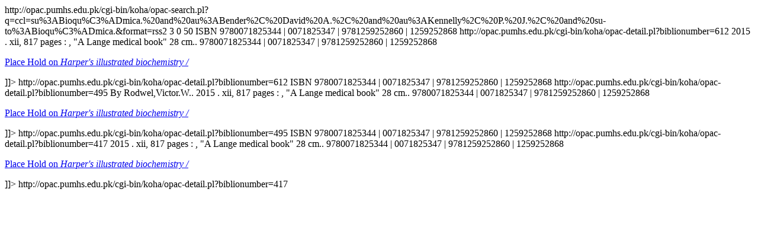

--- FILE ---
content_type: text/html; charset=UTF-8
request_url: http://opac.pumhs.edu.pk/cgi-bin/koha/opac-search.pl?q=ccl=su%3ABioqu%C3%ADmica.%20and%20au%3ABender%2C%20David%20A.%2C%20and%20au%3AKennelly%2C%20P.%20J.%2C%20and%20su-to%3ABioqu%C3%ADmica.&count=50&sort_by=acqdate_dsc&format=rss2
body_size: 911
content:
<?xml version='1.0' encoding='utf-8'  ?>








<rss version="2.0"
      xmlns:opensearch="http://a9.com/-/spec/opensearch/1.1/"
      xmlns:dc="http://purl.org/dc/elements/1.1/"
      xmlns:atom="http://www.w3.org/2005/Atom">
   <channel>
     <title><![CDATA[ Search for 'su:Bioquímica. and au:Bender, David A., and au:Kennelly, P. J., and su-to:Bioquímica.']]></title>
     <link>http://opac.pumhs.edu.pk/cgi-bin/koha/opac-search.pl?q=ccl=su%3ABioqu%C3%ADmica.%20and%20au%3ABender%2C%20David%20A.%2C%20and%20au%3AKennelly%2C%20P.%20J.%2C%20and%20su-to%3ABioqu%C3%ADmica.&amp;format=rss2</link>
     <atom:link rel="self" type="application/rss+xml" href="http://opac.pumhs.edu.pk/cgi-bin/koha/opac-search.pl?q=ccl=su%3ABioqu%C3%ADmica.%20and%20au%3ABender%2C%20David%20A.%2C%20and%20au%3AKennelly%2C%20P.%20J.%2C%20and%20su-to%3ABioqu%C3%ADmica.&amp;sort_by=acqdate_dsc&amp;format=rss2"/>
     <description><![CDATA[ Search results for 'su:Bioquímica. and au:Bender, David A., and au:Kennelly, P. J., and su-to:Bioquímica.' at ]]></description>
     <opensearch:totalResults>3</opensearch:totalResults>
     <opensearch:startIndex>0</opensearch:startIndex>
     
       <opensearch:itemsPerPage>50</opensearch:itemsPerPage>
     
	 
     <atom:link rel="search" type="application/opensearchdescription+xml" href="http://opac.pumhs.edu.pk/cgi-bin/koha/opac-search.pl?&amp;sort_by=&amp;format=opensearchdescription"/>
     <opensearch:Query role="request" searchTerms="" startPage="" />
     <item>
       <title>Harper's illustrated biochemistry / </title>
       <dc:identifier>ISBN 9780071825344 | 0071825347 | 9781259252860 | 1259252868</dc:identifier>
       <link>http://opac.pumhs.edu.pk/cgi-bin/koha/opac-detail.pl?biblionumber=612</link>
       <description><![CDATA[






	   <p>
	    2015
                        . xii, 817 pages :
                        , &quot;A Lange medical book&quot;
                         28 cm.. 
                         9780071825344 | 0071825347 | 9781259252860 | 1259252868
       </p>

<p><a href="http://opac.pumhs.edu.pk/cgi-bin/koha/opac-reserve.pl?biblionumber=612">Place Hold on <i>Harper's illustrated biochemistry /</i></a></p>

						]]></description>
       <guid>http://opac.pumhs.edu.pk/cgi-bin/koha/opac-detail.pl?biblionumber=612</guid>
     </item>
	 
     <atom:link rel="search" type="application/opensearchdescription+xml" href="http://opac.pumhs.edu.pk/cgi-bin/koha/opac-search.pl?&amp;sort_by=&amp;format=opensearchdescription"/>
     <opensearch:Query role="request" searchTerms="" startPage="" />
     <item>
       <title>Harper's illustrated biochemistry / </title>
       <dc:identifier>ISBN 9780071825344 | 0071825347 | 9781259252860 | 1259252868</dc:identifier>
       <link>http://opac.pumhs.edu.pk/cgi-bin/koha/opac-detail.pl?biblionumber=495</link>
       <description><![CDATA[






	   <p>By Rodwel,Victor.W.. 
	    2015
                        . xii, 817 pages :
                        , &quot;A Lange medical book&quot;
                         28 cm.. 
                         9780071825344 | 0071825347 | 9781259252860 | 1259252868
       </p>

<p><a href="http://opac.pumhs.edu.pk/cgi-bin/koha/opac-reserve.pl?biblionumber=495">Place Hold on <i>Harper's illustrated biochemistry /</i></a></p>

						]]></description>
       <guid>http://opac.pumhs.edu.pk/cgi-bin/koha/opac-detail.pl?biblionumber=495</guid>
     </item>
	 
     <atom:link rel="search" type="application/opensearchdescription+xml" href="http://opac.pumhs.edu.pk/cgi-bin/koha/opac-search.pl?&amp;sort_by=&amp;format=opensearchdescription"/>
     <opensearch:Query role="request" searchTerms="" startPage="" />
     <item>
       <title>Harper's illustrated biochemistry / </title>
       <dc:identifier>ISBN 9780071825344 | 0071825347 | 9781259252860 | 1259252868</dc:identifier>
       <link>http://opac.pumhs.edu.pk/cgi-bin/koha/opac-detail.pl?biblionumber=417</link>
       <description><![CDATA[






	   <p>
	    2015
                        . xii, 817 pages :
                        , &quot;A Lange medical book&quot;
                         28 cm.. 
                         9780071825344 | 0071825347 | 9781259252860 | 1259252868
       </p>

<p><a href="http://opac.pumhs.edu.pk/cgi-bin/koha/opac-reserve.pl?biblionumber=417">Place Hold on <i>Harper's illustrated biochemistry /</i></a></p>

						]]></description>
       <guid>http://opac.pumhs.edu.pk/cgi-bin/koha/opac-detail.pl?biblionumber=417</guid>
     </item>
	 
   </channel>
</rss>





